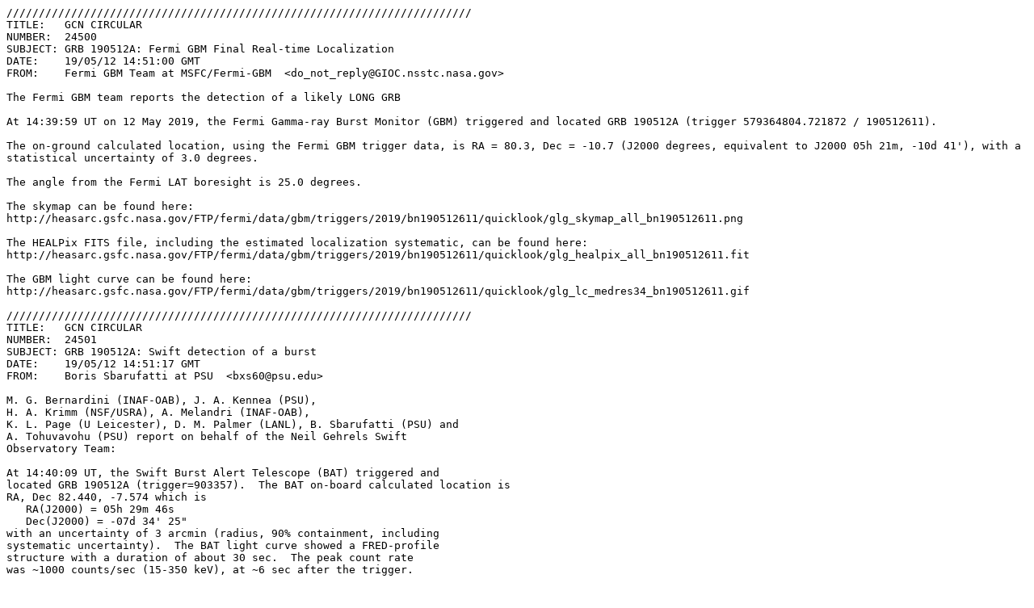

--- FILE ---
content_type: text/plain; charset=UTF-8
request_url: https://gcn.gsfc.nasa.gov/other/190512A.gcn3
body_size: 8615
content:
////////////////////////////////////////////////////////////////////////
TITLE:   GCN CIRCULAR
NUMBER:  24500
SUBJECT: GRB 190512A: Fermi GBM Final Real-time Localization
DATE:    19/05/12 14:51:00 GMT
FROM:    Fermi GBM Team at MSFC/Fermi-GBM  <do_not_reply@GIOC.nsstc.nasa.gov>

The Fermi GBM team reports the detection of a likely LONG GRB

At 14:39:59 UT on 12 May 2019, the Fermi Gamma-ray Burst Monitor (GBM) triggered and located GRB 190512A (trigger 579364804.721872 / 190512611).

The on-ground calculated location, using the Fermi GBM trigger data, is RA = 80.3, Dec = -10.7 (J2000 degrees, equivalent to J2000 05h 21m, -10d 41'), with a statistical uncertainty of 3.0 degrees.

The angle from the Fermi LAT boresight is 25.0 degrees.

The skymap can be found here:
http://heasarc.gsfc.nasa.gov/FTP/fermi/data/gbm/triggers/2019/bn190512611/quicklook/glg_skymap_all_bn190512611.png

The HEALPix FITS file, including the estimated localization systematic, can be found here:
http://heasarc.gsfc.nasa.gov/FTP/fermi/data/gbm/triggers/2019/bn190512611/quicklook/glg_healpix_all_bn190512611.fit

The GBM light curve can be found here:
http://heasarc.gsfc.nasa.gov/FTP/fermi/data/gbm/triggers/2019/bn190512611/quicklook/glg_lc_medres34_bn190512611.gif

////////////////////////////////////////////////////////////////////////
TITLE:   GCN CIRCULAR
NUMBER:  24501
SUBJECT: GRB 190512A: Swift detection of a burst
DATE:    19/05/12 14:51:17 GMT
FROM:    Boris Sbarufatti at PSU  <bxs60@psu.edu>

M. G. Bernardini (INAF-OAB), J. A. Kennea (PSU),
H. A. Krimm (NSF/USRA), A. Melandri (INAF-OAB),
K. L. Page (U Leicester), D. M. Palmer (LANL), B. Sbarufatti (PSU) and
A. Tohuvavohu (PSU) report on behalf of the Neil Gehrels Swift
Observatory Team:

At 14:40:09 UT, the Swift Burst Alert Telescope (BAT) triggered and
located GRB 190512A (trigger=903357).  The BAT on-board calculated location is 
RA, Dec 82.440, -7.574 which is 
   RA(J2000) = 05h 29m 46s
   Dec(J2000) = -07d 34' 25"
with an uncertainty of 3 arcmin (radius, 90% containment, including 
systematic uncertainty).  The BAT light curve showed a FRED-profile
structure with a duration of about 30 sec.  The peak count rate
was ~1000 counts/sec (15-350 keV), at ~6 sec after the trigger. 

Due to a Sun observing constraint, Swift cannot slew to the BAT
position until 18:41 UT on 2019 July 21. There will thus be no XRT or
UVOT data for this trigger before this time. 

Burst Advocate for this burst is M. G. Bernardini (grazia.bernardini AT brera.inaf.it). 
Please contact the BA by email if you require additional information
regarding Swift followup of this burst. In extremely urgent cases, after
trying the Burst Advocate, you can contact the Swift PI by phone (see
Swift TOO web site for information: http://www.swift.psu.edu/)

////////////////////////////////////////////////////////////////////////
TITLE:   GCN CIRCULAR
NUMBER:  24506
SUBJECT: Fermi GRB190512.62 Global MASTER-Net observations report 
DATE:    19/05/12 19:31:29 GMT
FROM:    Vladimir Lipunov at Moscow State U/Krylov Obs  <lipunov@xray.sai.msu.ru>

V. Lipunov, E. Gorbovskoy, V.Kornilov, D.Kuvshinov, N.Tyurina, P.Balanutsa,
A.Kuznetsov, V.V.Chazov, D. Vlasenko
(Lomonosov Moscow State University,
Sternberg Astronomical Institute, Moscow State University)

A. Tlatov, V.Senik, A.V. Parhomenko, D. Dormidontov
(Kislovodsk Solar Station of the Pulkovo Observatory)

K. Ivanov, O. Gres, N.M. Budnev, S. Yazev, O. Chuvalaev, V. Poleshchuk
(Irkutsk State University)

V. Yurkov, A. Gabovich, Yu. Sergienko
(Blagoveschensk Educational State University, Blagoveschensk)

R. Podesta, Carlos Lopez and F. Podesta
(Observatorio Astronomico Felix Aguilar (OAFA))

Hugo Levato and Carlos Saffe
(Instituto de Ciencias Astronomicas, de la Tierra y del Espacio (ICATE))

R. Rebolo, M. Serra, N. Lodieu, G. Israelian, L. Suarez-Andres
(The Instituto de Astrofisica de Canarias)

D. Buckley, S. Potter, A. Kniazev, M. Kotze
(South African Astronomical Observatory)



MASTER-SAAO robotic telescope  (Global MASTER-Net: http://observ.pereplet.ru, Lipunov et al., 2010, Advances in Astronomy, vol. 2010, 30L)  located in South Africa (South African Astronomical Observatory) started inspect of the Fermi GRB190512.62 (trigger No 579365797, 16h 36m 55.92s , -22d 49m 58.80s, R=25.93) errorbox  14603 sec after trigger time at 2019-05-12 18:59:55 UT, with upper limit up to  19.3 mag. The observations began at zenit distance = 65 deg. The sun  altitude  is -39.8 deg. 

The galactic latitude b = -60 deg., longitude l = 98 deg.


Real time updated cover map and OT discovered available here: 
https://master.sai.msu.ru/site/master2/observ.php?id=1016633

We obtain a following upper limits.  

Tmid-T0  |      Date Time      |          Site       |             Coord (J2000)          |Filt.| Expt. | Limit| Comment
_________|_____________________|_____________________|____________________________________|_____|_______|_______|________

   14694 | 2019-05-12 18:59:55 |         MASTER-SAAO | ( 16h 45m 26.79s , -26d 34m 45.66s) |   C |   180 | 18.3 |        
   14904 | 2019-05-12 19:03:25 |         MASTER-SAAO | ( 16h 45m 34.58s , -26d 34m 29.51s) |   C |   180 | 19.1 |        
   15114 | 2019-05-12 19:06:55 |         MASTER-SAAO | ( 16h 45m 34.73s , -26d 34m 24.33s) |   C |   180 | 19.3 |        
Filter C is a clear (unfiltred) band. 


The observation and reduction will continue. 
The message may be cited.

////////////////////////////////////////////////////////////////////////
TITLE:   GCN CIRCULAR
NUMBER:  24510
SUBJECT: GRB 190512A: Fermi GBM observation
DATE:    19/05/12 21:31:08 GMT
FROM:    Cori Fletcher at USRA  <cfletcher@usra.edu>

C. Fletcher (USRA) and C. Meegan (UAH)
report on behalf of the Fermi GBM Team:

"At 14:39:59.72 UT on 12 May 2019, the Fermi Gamma-Ray Burst Monitor
triggered and located GRB 190512A (trigger 579364804 / 190512611)
which was also detected by the Swift/BAT
(Bernardini et al. 2019, GCN 24501)
The GBM on-ground location is consistent with the Swift position.

The angle from the Fermi LAT boresight at the GBM trigger time is 24 degrees.

The GBM light curve consists of a single peak
with a duration (T90) of about 28 s (50-300 keV).
The time-averaged spectrum from T0-4.1 s to T0+27.7 s is
best fit by a power law function with an exponential
high-energy cutoff.  The power law index is -1.4 +/- 0.2 and
the cutoff energy, parameterized as Epeak, is 110 +/- 25 keV

The event fluence (10-1000 keV) in this time interval is
(2.4 +/- 0.3)E-06 erg/cm^2. The 1-sec peak photon flux measured
starting from T0+3.13 s in the 10-1000 keV band
is 2.0 +/- 0.3 ph/s/cm^2."

The spectral analysis results presented above are preliminary;
final results will be published in the GBM GRB Catalog:
https://heasarc.gsfc.nasa.gov/W3Browse/fermi/fermigbrst.html

For Fermi GBM data and info,
please visit the official Fermi GBM Support Page:
https://fermi.gsfc.nasa.gov/ssc/data/access/gbm/

////////////////////////////////////////////////////////////////////////
TITLE:   GCN CIRCULAR
NUMBER:  24520
SUBJECT: GRB 190512A: Swift-BAT refined analysis
DATE:    19/05/13 16:35:27 GMT
FROM:    Hans Krimm at NSF/NASA-GSFC  <hkrimm@nsf.gov>

J. R. Cummings (CPI), S. D. Barthelmy (GSFC),  M. G. Bernardini (INAF-OAB),
H. A. Krimm (NSF/USRA), A. Y. Lien (GSFC/UMBC), C. B. Markwardt (GSFC),
D. M. Palmer (LANL), T. Sakamoto (AGU), M. Stamatikos (OSU),
T. N. Ukwatta (LANL) (i.e. the Swift-BAT team):

Using the data set from T-239 to T+963 sec from the recent telemetry downlink,
we report further analysis of BAT GRB 190512A (trigger #903357)
(Bernardini, et al., GCN Circ. 24501).  The BAT ground-calculated position is
RA, Dec = 82.402, -7.582 deg which is 
  RA(J2000)  =  05h 29m 36.5s 
  Dec(J2000) = -07d 34' 56.1" 
with an uncertainty of 2.9 arcmin, (radius, sys+stat, 90% containment).
The partial coding was 83%.

The mask-weighted light curve shows a single FRED-shaped profile, starting at
T-12 sec, peaking close to T+0 sec, and slowly decaying to background by 
T+50 sec.  T90 (15-350 keV) is 40.1 +- 11.3 sec (estimated error including systematics).

The time-averaged spectrum from T-9.70 to T+43.31 sec is best fit by a simple
power-law model.  The power law index of the time-averaged spectrum is
2.07 +- 0.14.  The fluence in the 15-150 keV band is 1.3 +- 0.1 x 10^-6 erg/cm2.
The 1-sec peak photon flux measured from T-2.78 sec in the 15-150 keV band
is 1.0 +- 0.2 ph/cm2/sec.  All the quoted errors are at the 90% confidence
level. 

The results of the batgrbproduct analysis are available at
http://gcn.gsfc.nasa.gov/notices_s/903357/BA/

